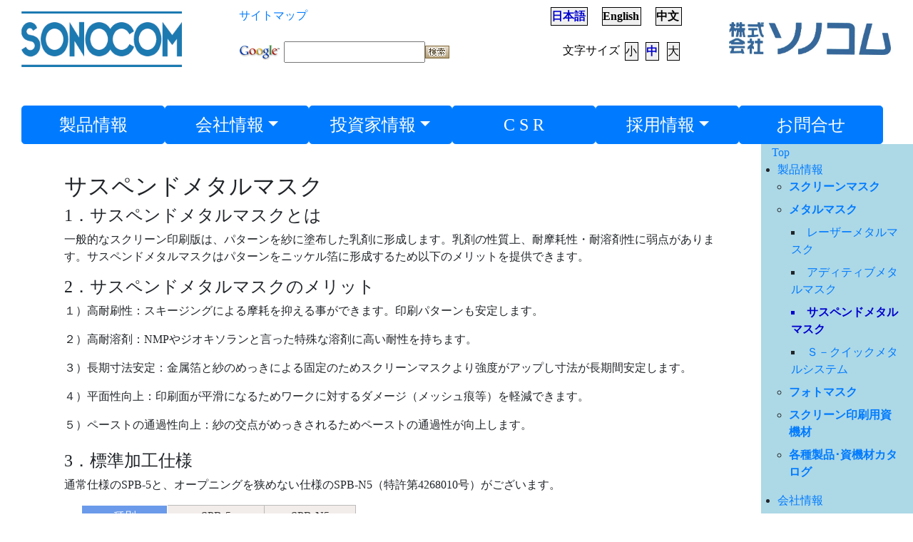

--- FILE ---
content_type: text/html
request_url: https://www.sonocom.co.jp/ja/products/metal/suspend.html
body_size: 5087
content:
<!doctype html>
<html lang="ja">
<head>
	<meta charset="utf-8">
	<meta http-equiv="X-UA-Compatible" content="IE=edge">
	<meta name="viewport" content="width=device-width, initial-scale=1, shrink-to-fit=no">
	<link href="../../../css/bootstrap.min.css" rel="stylesheet">
	<link href="../../../css/custom.css" rel="stylesheet">
	<script src="../../../js/jquery.min.js"></script>
	<script src="../../../js/jquery.cookie.js"></script>
	<script src="../../../js/fontsizeChange.js"></script>
	<script src="../../../js/bootstrap.bundle.min.js"></script>
	<!--[if lt IE 9]>
		<script src="../../../js/html5shiv.min.js"></script>
		<script src="../../../js/respond.min.js"></script>
	<![endif]-->
	<title>サスペンドメタルマスク｜株式会社ソノコム</title>
<script>
$.ajaxSetup({
 cache: false
});
$(window).on('load', function () {
 $("#footer").load("../../footer3.html");
 $("#side").load('./side.html');
 $("#header").load("../../header3.html");
});
</script>
</head>
<body>
<!--	<h1>トップページ｜株式会社ソノコム</h1>-->
<!-- header-innerの読み込み -->
<div id="header"></div>
<!-- /header-innerの読み込み -->

<div class="container-fluid">
  <div class="row">
    <div class="col-md-10 maincontent">
<div class="standard">
<h1>サスペンドメタルマスク</h1>

<h2>1．サスペンドメタルマスクとは</h2>
<p>一般的なスクリーン印刷版は、パターンを紗に塗布した乳剤に形成します。乳剤の性質上、耐摩耗性・耐溶剤性に弱点があります。サスペンドメタルマスクはパターンをニッケル箔に形成するため以下のメリットを提供できます。</p>
<h2>2．サスペンドメタルマスクのメリット</h2>
<p>１）高耐刷性：スキージングによる摩耗を抑える事ができます。印刷パターンも安定します。</p>
<p>２）高耐溶剤：NMPやジオキソランと言った特殊な溶剤に高い耐性を持ちます。</p>
<p>３）長期寸法安定：金属箔と紗のめっきによる固定のためスクリーンマスクより強度がアップし寸法が長期間安定します。</p>
<p>４）平面性向上：印刷面が平滑になるためワークに対するダメージ（メッシュ痕等）を軽減できます。</p>
<p style="margin-bottom: 0;">５）ペーストの通過性向上：紗の交点がめっきされるためペーストの通過性が向上します。</p>
<p style="margin-bottom: 0;">&nbsp;</p>
<h2>3．標準加工仕様</h2>
<p>通常仕様のSPB-5と、オープニングを狭めない仕様のSPB-N5（特許第4268010号）がございます。</p>
<table class="alignCenter">
<tr>
<th>種別</th>
<td>SPB-5</td>
<td>SPB-N5</td>
</tr>
<tr>
<th>枠サイズ</th>
<td>320角～1000角mm</td>
<td>320角～550角mm</td>
</tr>
<tr>
<th>メタルサイズ</th>
<td>～560×750mm</td>
<td>～330角mm</td>
</tr>
<tr>
<th>メタル板厚</th>
<td>5μm以上</td>
<td>2～100μm</td>
</tr>
<tr>
<th>貼付けめっき厚</th>
<td>3μm以上</td>
<td>1～2μm</td>
</tr>
</table>
<h2 style="margin-top: 0; margin-bottom: 0;">4．パワーサスペンドメタルマスク<span class="fontred">【新開発】特許第6382574号</span></h2>
<p class="fontred" style="margin-top: 0;">　ネガパターン対応できます！</p>
  <p>１）紗とメタルの境界が、点ではなく線（面）で接合しているため、密着強度は圧倒的に高くなります。（調整可能）</p>
  <p style="margin-bottom: 0;">２）ネガパターンであっても非常に高い密着強度を確保しています。</p>
  <p style="margin-top: 0;">　※印刷後の版の洗浄においてもパターンが剥がれません</p>
  <p>３）スキージ面において、紗とメタルの隙間がめっきで埋まっている状態のため、ペースト詰まりが起きづらくなります。</p>
  <p>４）スキージ面において、紗の交点部の形状がなだらかとなるため、スキージの磨耗が低減されます。</p>

<div class="fbox">
  <div class="fitem">
    <h4>標準サスペンドメタル</h4>
    <img src="../../../images/products/screen/pic_suspend03.jpg" width="200" height="141" hspace="0" vspace="0" align="default" />
    <img src="../../../images/products/screen/pic_suspend05.jpg" width="200" height="141" hspace="0" vspace="0" align="default" />
  </div>
  <div class="fitem">
    <h4>パワーサスペンドメタル</h4>
    <img src="../../../images/products/screen/pic_suspend04.jpg" width="200" height="141" hspace="0" vspace="0" align="default" />
    <img src="../../../images/products/screen/pic_suspend06.jpg" width="200" height="141" hspace="0" vspace="0" align="default" />
  </div>
</div>
</div>

    </div>
    <div class="col-md-2 nav-side-bgcolor">
<!-- side-innerの読み込み -->
<div id="side" class="side-nav"></div>
<!-- /side-innerの読み込み -->
    </div>
  </div>
</div>
<!-- footer-innerの読み込み -->
<div id="footer"></div>
<!-- /footer-innerの読み込み -->
</body>
</html>


--- FILE ---
content_type: text/html
request_url: https://www.sonocom.co.jp/ja/footer3.html?_=1769643874078
body_size: 1043
content:
<!doctype html>
<html lang="ja">
<head>
	<meta charset="utf-8">
	<meta http-equiv="X-UA-Compatible" content="IE=edge">
	<meta name="viewport" content="width=device-width, initial-scale=1, shrink-to-fit=no">
	<link href="../../../css/bootstrap.min.css" rel="stylesheet">
	<link href="../../../css/custom.css" rel="stylesheet">
	<script src="../../../js/jquery.min.js"></script>
	<script src="../../../js/bootstrap.bundle.min.js"></script>
	<!--[if lt IE 9]>
		<script src="../js/html5shiv.min.js"></script>
		<script src="../js/respond.min.js"></script>
	<![endif]-->
	<title>SONOCOM Page Footer</title>
</head>
<body>

<!-- footer-inner -->
<div id="footer-inner">
<footer style="background-color:lightgray;">
<p class="text-white text-center">
<a href="../../privacy/index.html">個人情報保護方針</a>&emsp;
<a href="../../utility/index.html">当サイトのご利用について</a>
<address class="text-center">Copyright&copy;SONOCOM Co.,Ltd.All right reserved.</address>
</p>
</footer>
</div>
<!-- /footer-inner -->

</body>
</html>


--- FILE ---
content_type: text/html
request_url: https://www.sonocom.co.jp/ja/products/metal/side.html?_=1769643874079
body_size: 3654
content:
<!doctype html>
<html lang="ja">
<head>
	<meta charset="utf-8">
	<meta http-equiv="X-UA-Compatible" content="IE=edge">
	<meta name="viewport" content="width=device-width, initial-scale=1, shrink-to-fit=no">
	<link href="../../../css/bootstrap.min.css" rel="stylesheet">
	<link href="../../../css/custom.css" rel="stylesheet">
	<title>SONOCOM Page Side</title>
	<script type="text/javascript">
	var url = location.pathname;
	if (url.indexOf('index.html')!=-1) {
		$("#nav-side2").before('<li class="active">メタルマスク</li>');
	} else {
		$("#nav-side2").before('<li><a href="./index.html">メタルマスク</a></li>');
	}
	if (url.indexOf('smt.html')!=-1) {
		$("#nav-side2").append('<li class="active">レーザーメタルマスク</li>');
	} else {
		$("#nav-side2").append('<li><a href="./smt.html">レーザーメタルマスク</a></li>');
	}
	if (url.indexOf('bump.html')!=-1) {
		$("#nav-side2").append('<li class="active">アディティブメタルマスク</li>');
	} else {
		$("#nav-side2").append('<li><a href="./bump.html">アディティブメタルマスク</a></li>');
	}
	if (url.indexOf('suspend.html')!=-1) {
		$("#nav-side2").append('<li class="active">サスペンドメタルマスク</li>');
	} else {
		$("#nav-side2").append('<li><a href="./suspend.html">サスペンドメタルマスク</a></li>');
	}
//	if (url.indexOf('metal_data.html')!=-1) {
//		$("#nav-side2").append('<li class="active">メタルマスクオプション加工</li>');
//	} else {
//		$("#nav-side2").append('<li><a href="./metal_data.html">メタルマスクオプション加工</a></li>');
//	}
//	if (url.indexOf('metal_manufacture.html')!=-1) {
//		$("#nav-side2").append('<li class="active">金属微細加工</li>');
//	} else {
//		$("#nav-side2").append('<li><a href="./metal_manufacture.html">金属微細加工</a></li>');
//	}
	if (url.indexOf('squickmetalsystem.html')!=-1) {
		$("#nav-side2").append('<li class="active">Ｓ－クイックメタルシステム</li>');
	} else {
		$("#nav-side2").append('<li><a href="./squickmetalsystem.html">Ｓ－クイックメタルシステム</a></li>');
	}
//		$("#nav-side2").append('<li><a href="../catalog/sba-008pac.pdf" class="linkPdf">PAC</a></li>');
//		$("#nav-side2").append('<li class="breadcrumb-item">スクリーンマスク</li>');
	</script>
</head>
<body>
<!-- side-inner --> 
      <nav aria-label="products">
        <a href="../../index.html">Top</a>
        <ul class="nav-side">
        <li><a href="../index.html">製品情報</a>
          <ul class="nav-side nav-side1" id="nav-side1">
          <li><a href="../screen/index.html">スクリーンマスク</a></li>
          <!--<li><a href="../metal/index.html">メタルマスク</a></li>-->
            <ul class="nav-side nav-side2" id="nav-side2">
            </ul>
          <li><a href="../photo/index.html">フォトマスク</a></li>
          <li><a href="../machine/index.html">スクリーン印刷用資機材</a></li>
<!--          <li><a href="../material/index.html">印刷材料</a></li>-->
<!--          <li><a href="../experiment/index.html">印刷実験</a></li>-->
          <li><a href="../catalog/catalog.html">各種製品･資機材カタログ</a></li>
          </ul>
        </li>
          <li><a href="../../company/index.html">会社情報</a></li>
          <li><a href="../../ir/index.html">投資家情報</a></li>
          <li><a href="../../csr/index.html">CSR</a></li>
          <li><a href="../../recruit/index.html">採用情報</a></li>
          <li><a href="../../contact/index.html">お問合せ</a></li>
        </ul>
      </nav>
<!-- /side-inner --> 
</body>
</html>


--- FILE ---
content_type: text/html
request_url: https://www.sonocom.co.jp/ja/header3.html?_=1769643874080
body_size: 10871
content:
<!doctype html>
<html lang="ja">
<head>
	<meta charset="utf-8">
	<meta http-equiv="X-UA-Compatible" content="IE=edge">
	<meta name="viewport" content="width=device-width, initial-scale=1, shrink-to-fit=no">
	<link href="../../../css/bootstrap.min.css" rel="stylesheet">
	<link href="../../../css/custom.css" rel="stylesheet">
	<script src="../../../js/jquery.min.js"></script>
<!--	<script>window.jQuery || document.write('<script src="../js/jquery.min.js"><\/script>');</script>-->
	<script src="../../../js/jquery.cookie.js"></script>
	<script src="../../../js/fontsizeChange.js"></script>
	<script src="../../../js/bootstrap.bundle.min.js"></script>
	<!--[if lt IE 9]>
		<script src="../js/html5shiv.min.js"></script>
		<script src="../js/respond.min.js"></script>
	<![endif]-->
	<title>SONOCOM Page Header</title>
<script>
	var fullurl = location.href;
//リンク生成
	var rb1 = '<a href="./products/index.html#pagetop" class="btn btn-primary btn-lg w-16" role="button" id="productsbtn">製品情報</a>';
	rb1 += '<a href="./company/index.html#pagetop" class="btn btn-primary btn-lg w-16" role="button" id="companybtn">会社情報</a>';
	rb1 += '<a href="./ir/index.html#pagetop" class="btn btn-primary btn-lg w-16" role="button" id="irbtn">投資家情報</a>';
	rb1 += '<a href="./csr/index.html#pagetop" class="btn btn-primary btn-lg w-16" role="button" id="csrbtn">C S R</a>';
	rb1 += '<a href="./recruit/index.html#pagetop" class="btn btn-primary btn-lg w-16" role="button" id="recruitbtn">採用情報</a>';
	rb1 += '<a href="./contact/index.html#pagetop" class="btn btn-primary btn-lg w-16" role="button" id="contactbtn">お問合せ</a>';
	var rb2 = '<a href="./products/index.html" class="btn btn-primary btn-lg w-16" role="button" id="productsbtn">製品情報</a>';
	rb2 += '<div class="dropdown inlineblock w-16"><div class="dropdown-wrapper"><button type="button" id="companybtn" class="btn btn-primary btn-lg dropdown-toggle dropdown-toggle-split w-100" data-toggle="dropdown" aria-haspopup="true" aria-expanded="false">会社情報&nbsp;</button><div class="dropdown-menu dropdown-menu-left dropdown-menu-color" aria-labelledby="companybtn"><a class="dropdown-item" href="./company/index.html">ご挨拶</a><a class="dropdown-item" href="./company/company.html">会社概要</a><a class="dropdown-item" href="./company/idea.html">企業理念</a><a class="dropdown-item" href="./company/history.html">会社沿革</a><a class="dropdown-item" href="./company/office.html">事業所紹介</a></div></div></div>';
	rb2 += '<div class="dropdown inlineblock w-16"><div class="dropdown-wrapper"><button type="button" id="irbtn" class="btn btn-primary btn-lg dropdown-toggle dropdown-toggle-split w-100" data-toggle="dropdown" aria-haspopup="true" aria-expanded="false">投資家情報&nbsp;</button><div class="dropdown-menu dropdown-menu-left dropdown-menu-color" aria-labelledby="irbtn"><a class="dropdown-item" href="./ir/index.html">プレスリリース</a><a class="dropdown-item" href="./ir/high_light.html">財務ハイライト</a><a class="dropdown-item" href="./ir/finance.html">IRライブラリー</a><a class="dropdown-item" href="./ir/info.html">株式情報</a><a class="dropdown-item" href="http://stocks.finance.yahoo.co.jp/stocks/detail/?code=7902.T" target="_blank">株価情報(Yahoo株価情報)</a><a class="dropdown-item" href="./ir/kabunushisoukai.html">株主総会</a><a class="dropdown-item" href="./ir/kabunushiyuutai.html">株主優待</a><a class="dropdown-item" href="./ir/announce.html">電子公告</a></div></div></div>';
	rb2 += '<a href="./csr/index.html" class="btn btn-primary btn-lg w-16" role="button" id="csrbtn">C S R</a>';
	rb2 += '<div class="dropdown inlineblock w-16"><div class="dropdown-wrapper"><button type="button" id="recruitbtn" class="btn btn-primary btn-lg dropdown-toggle dropdown-toggle-split w-100" data-toggle="dropdown" aria-haspopup="true" aria-expanded="false">採用情報&nbsp;</button><div class="dropdown-menu dropdown-menu-left dropdown-menu-color" aria-labelledby="recruitbtn"><a class="dropdown-item" href="./recruit/index.html">募集要項</a><a class="dropdown-item" href="./recruit/new_graduate.html">新卒者採用</a><a class="dropdown-item" href="./recruit/career.html">経験者採用</a></div></div></div>';
	rb2 += '<a href="./contact/index.html" class="btn btn-primary btn-lg w-16" role="button" id="contactbtn">お問合せ</a>';
//↑共通
	rb1 = rb1.replace(/\"\.\//g,'"../../');
	rb2 = rb2.replace(/\"\.\//g,'"../../');
	if ( fullurl.indexOf('/ja/') != -1) {
		const div = document.getElementById('ja');
		div.classList.add('active');
		$("#ja").append(' 日本語 ');
		$("#en").append('<a href="' + fullurl.replace('/ja/','/en/') + '"> English </a>');
		$("#cn").append('<a href="' + fullurl.replace('/ja/','/cn/') + '"> 中文 </a>');
		$("#LinkButton").append('<div class="d-block d-md-none">' + rb1 + '</div>' + '<div class="d-none d-md-block">' + rb2 + '</div>');
	}
	var rb = rb2;
	rb = rb.replace(/\<a.*?\/ir\/.*?\/a\>/g,'');
	rb = rb.replace(/\<a.*?\/csr\/.*?\/a\>/g,'');
	rb = rb.replace(/\<a.*?\/recruit\/.*?\/a\>/g,'');
	rb = rb.replace(/w-16/g,'w-33');
	if ( fullurl.indexOf('/cn/') != -1) {
		const div = document.getElementById('cn');
		div.classList.add('active');
		$("#cn").append(' 中文 ');
		$("#ja").append('<a href="' + fullurl.replace('/cn/','/ja/') + '"> 日本語 </a>');
		$("#en").append('<a href="' + fullurl.replace('/cn/','/en/') + '"> English </a>');
		$("#LinkButton").append(rb);
	}
	if ( fullurl.indexOf('/en/') != -1) {
		const div = document.getElementById('en');
		div.classList.add('active');
		$("#en").append(' English ');
		$("#ja").append('<a href="' + fullurl.replace('/en/','/ja/') + '"> 日本語 </a>');
		$("#cn").append('<a href="' + fullurl.replace('/en/','/cn/') + '"> 中文 </a>');
		$("#LinkButton").append(rb);
	}

	if (fullurl.indexOf('/products/')!=-1) {
		var btnelement = document.getElementById('productsbtn');
		btnelement.classList.add("active");
	}
	if (fullurl.indexOf('/company/')!=-1) {
		var btnelement = document.getElementById('companybtn');
		btnelement.classList.add("active");
	}
	if (fullurl.indexOf('/ir/')!=-1) {
		var btnelement = document.getElementById('irbtn');
		btnelement.classList.add("active");
	}
	if (fullurl.indexOf('/csr/')!=-1) {
		var btnelement = document.getElementById('csrbtn');
		btnelement.classList.add("active");
	}
	if (fullurl.indexOf('/recruit/')!=-1) {
		var btnelement = document.getElementById('recruitbtn');
		btnelement.classList.add("active");
	}
	if (fullurl.indexOf('/contact/')!=-1) {
		var btnelement = document.getElementById('contactbtn');
		btnelement.classList.add("active");
	}
	$('.dropdown').hover(
		function(e) {
			if(!$('.navbar-toggle').is(':visible')) {
				if(!$(this).hasClass('keepopen')) {
					$(this).addClass('keepopen');
					$('.dropdown-toggle', this).trigger('click');
				}
			}
 		},
		function(e) {
			if(!$('.navbar-toggle').is(':visible')) {
				if($(this).hasClass('keepopen')) {
					$(this).removeClass('keepopen');
					$('.dropdown-toggle', this).trigger('click');
				}
			}
		}
	);
	$('.dropdown').on('show.bs.dropdown', function (e) {
		$(this).addClass('keepopen');
	});
	$('.dropdown').on('hide.bs.dropdown', function (e) {
	    if($(e.target).hasClass("keepopen") || $(e.target).parents(".keepopen").length){
	        return false; // returning false should stop the dropdown from hiding.
	    }else{
	        return true;
	    }
	});
	$(window).on('load', function(){
		fontsizeChange();
	});
</script>
</head>
<body>

<!-- header-inner --> 
<div id="header-inner">
<header style="background-color:white">
<div class="container-fluid">
  <div class="row">
    <div class="col-lg-3 col-md-6">
	  <a href="../../index.html">
<!--      <img src="../images/common/sonocomlogo.gif" align="left" alt="ソノコムロゴ" width="174" height="58"  hspace="20" vspace="20">-->
<!--      <img src="../../../images/common/sonocomlogo.png" align="left" alt="ソノコムロゴ" width="315" height="119"  hspace="10" vspace="10">-->
        <img src="../../../images/common/sonocomlogo.png" align="left" alt="ソノコムロゴ" width="236" height="90"  hspace="10" vspace="10">
	<!--p class="text-white small" id="description">株式会社ソノコムは、電子業界用スクリーンマスクの専業メーカーです。</p-->
	  </a>
	</div>
<!--    <div class="col-lg-4 col-md-6" style="text-align:right;background-color:white;margin: 10px 0px;" id="search">-->
    <div class="col-lg-4 col-md-6" style="margin: 10px 0px;" id="search">
        <a  href="../../sitemap/index.html">サイトマップ</a><br><br>
      <form id="form1" method="get" action="http://www.google.co.jp/search" target="_blank" class="form-inline">
        <img src="../../../images/common/logo_google.gif" alt="Google" width="63" height="21" class="google" />
        <input type="hidden" name="ie" value="UTF-8" />
        <input type="hidden" name="oe" value="UTF-8" />
        <input type="hidden" name="hl" value="ja" />
        <input type="hidden" name="sitesearch" value="www.sonocom.co.jp/" />
        <input name="q" type="text" class="textArea" value="" />
        <input name="btnG" type="image" class="searchBtn" value="検索" src="../../../images/common/btn_search.gif" alt="検索" align="top" />
      </form>
    </div>
    <div class="col-lg-5 col-md-6" style="text-align:right;background-color:white" id="fontChange">
    <!-- Sold only in Japan Start -->
      <a href="../../index.html">
      <img class="float-sm-right float-none" src="../../../images/common/klogo.png" align="left" alt="株式会社ソノコムロゴ" width="238" height="56"  hspace="10" vspace="25">
      </a>
    <!-- Sold only in Japan End -->
      <nav aria-label="language">
        <ul class="nav">
<!--        <li class="active">-->
	    <li id="ja">
        <!--<img src="../img/flags/jp.gif">--><!-- 日本語 -->
        </li>
	    <li id="en">
<!--	    <a href="../en/index.html">-->
	    <!--<img src="../img/flags/gb.gif">--><!-- English -->
<!--	    </a>-->
	    </li>
	    <li id="cn">
<!--		<a href="../cn/index.html">-->
	        <!--<img src="../img/flags/cn.gif">--><!-- 中文 -->
<!--	    </a>-->
	    </li>
        </ul>
      </nav>
	<table>
	<th style="vertical-align: top">
	<span class="text__link">文字</span><span class="text__link">サイズ </span>
	</th>
	<td>
<ul id="fontSize" class="list-inline" style="letter-spacing: -.1em;">
	<li class="changeBtn list-inline-item">小</li>
	<li class="changeBtn list-inline-item">中</li>
	<li class="changeBtn list-inline-item">大</li>
</ul>
	</td>
	</table>
    </div>
  </div>
<div id="LinkButton" class="container-fluid">
		<div class="btn-group" role="group" aria-label="LinkButtonTop">
		</div>
</div>
</div>
</header>
<!-- /header-inner --> 
</div>

</body>
</html>


--- FILE ---
content_type: text/css
request_url: https://www.sonocom.co.jp/css/custom.css
body_size: 22624
content:
body {
  font-family:"ヒラギノ丸ゴ Pro W4","ヒラギノ丸ゴ Pro","Hiragino Maru Gothic Pro","ヒラギノ角ゴ Pro W3","Hiragino Kaku Gothic Pro","HG丸ｺﾞｼｯｸM-PRO","HGMaruGothicMPRO";
// font-family:Verdana,Arial,Helvetica,sans-serif;
// font-family:monospace;
// font-family:cursive;
// font-family:fantasy;
// font-family:sans-serif;
// font-family:serif;
  text-transform:none;
}
.fontcurslve {
  font-family:"HG行書体","HGP行書体",curslve;
}
.fontsansserif {
  font-family:sans-serif;
}
.smartimg {
max-width: 100%;
height: auto;
}
//body {
//  margin: 0;
//  padding: 0;
//}

.font-large {
  font-size: 2rem;
}
.topc-rounded-lg {
  border-radius: 1.5rem !important;
}

.breadcrumb {
  background:transparent;
  height: 1.6rem;
  margin: 0;
  padding: 0;
  padding-left: 1rem;
}
.beadcrumb > li + li:before {
  content: ">";
}

.changeBtn {
//    padding: 0.5em 1em;
    padding: 0em 0.15em 0em 0em;
//    margin: 2em 0;
//    font-weight: bold;
    border: solid 1px #000000;
    background-color: #F0F0F0;
//    display:table-cell
}
//.nav {
//    display:table-cell
//}
.nav li{
    padding: 0em 0.15em 0em 0em;
    font-weight: bold;
    border: solid 1px #000000;
    background-color: #F0F0F0;
//    display:table-cell
display: inline;
margin: 10px 10px;
}
//.nav li {
//display: inline;
//margin: 10px 10px;
//}
.nav a{
color:black;
}
.activesize {
font-weight :bold;
//text-decoration:underline;
//color:Lightblue;
//color:royalblue;
color:mediumblue;
//color:teal;
}

.recruit-info dt{
  float: left;
  clear: left;
  margin-right: 0.5em;
}
.recruit-info dd{
  margin-left: 150px;
}

.ir-info dt{
  float: left;
  clear: left;
  margin-right: 0.5em;
}
.ir-info dd{
  margin-left: 200px;
}

.date_b a{
  color: black;
}
.date dt{
  float: left;
//  clear: left;
}
.date dd{
//  margin-left: 150px;
//  margin-left: 135px;
  margin-left: 8em;
//  float: left;
}

.date dd{
  clear: left;
//  margin-left: 150px;
//  margin-left: 135px;
//  margin-left: 8em;
  margin-left: 0px;
//  float: left;
}
.ir-info dt{
  clear: left;
  font-weight:bold;
}
.ir-info dt br{
    display: none;
}
.ir-info dt:after{
  content: "：";
}
.ir-info dd{
  clear: left;
  margin-left: 0px;
}

@media screen and (max-width: 768px) {
.sptablelist thead {
  display:none;
}
.sptablelist tbody tr{
  display:block;
  margin-bottom:1em;
}
.sptablelist tbody th,.sptablelist  tbody td{
  display:list-item;
  list-style: none;
//  border:none;
}
.sptablelist tbody th {
//  color:#f36;
//  text-align:left;
//  background:#fff;
//  display:none;
//  display:block;
}
//.sptablelist tbody td {
//  margin-left:1em;
//}
}//<!--@media screen END-->
}

.dltable dt{
  float: left;
  clear: left;
  margin-right: 1em;
  display:flex;
}
.dltable dd{
//  margin-left: 250px;
//  margin-left: max( min( 250px , calc(80% - 250px)) , 0);
  margin-left: max( min( 250px , calc(80% - 250px)) , 1em);
}
.dltable_s dt{
  float: left;
}
.dltable_s dd{
//  margin-left: 200px;
//  margin-left: calc(-50vw + 50%);
//  margin-left: max( min( 200px , calc(80% - 200px)) , 0);
  margin-left: max( min( 200px , calc(80% - 200px)) , 1em);
}
.vmarginleft {
    margin-left: max( min( 200px , calc(80% - 200px)) , 1em);
}

.indent {
  margin-left: 150px;
  float: left;
}
.indent50 {
  margin-left: 50px;
  float: left;
}
.indent20 {
  margin-left: 20px;
  float: left;
}

.text__icon {
  display:inline-block;
  vertical-align: middle;
  white-space: nowrap;
}
.text__link {
  display: inline;
  padding:0;
  vertical-align: top;
  white-space: nowrap;
}

.nav-side-bgcolor {
  background-color: lightblue;
}
.nav-side {
//  background-color: lightgreen;
//  background-color: lightblue;
//  list-style: none;
  list-style: disc;
  padding-left: 0.5em;
  display: table;
}
.nav-side li:before {
  display: table-cell;
  padding-right: 0.4em;
}
.nav-side li{
  text-align: left;
//  list-style: none;
  list-style: disc;
}
.nav-side li:after {
  content: "";
  display: block;
  margin-bottom: 0.5em;
  padding-bottom: 0;
}
.nav-side1 {
//  background-color: palegreen;
  background-color: paleblue;
//  list-style: circle;
  padding-left: 1em;
  font-weight:bold;
}
.nav-side1 li{
  text-align: left;
//  list-style: none;
  list-style: circle;
}
.nav-side2 {
//  background-color: lightgreen;
  background-color: lightblue;
//  list-style: square inside;
  padding-left: 0.2em;
  font-weight:normal;
}
.nav-side2 li{
  text-align: left;
//  list-style: none;
  list-style: square inside;
}
.nav-side2 .active a{
font-weight :bold;
color:mediumblue;
}
.nav-side3 {
//  background-color: lightgreen;
  background-color: lightblue;
//  list-style: circle;
  padding-left: 2em;
  font-weight:normal;
}
.nav-side3 li{
  text-align: left;
//  list-style: none;
  list-style: square;
}
.dropdown {
 width: 100%;
 height: 100%;
 padding: 0px;
 margin: 0px;
}
.dropdown-wrapper {
  width: 100%;
//  min-width: 20em;
}

.dropdown-wrapper > * {
  width: inherit;
  min-width: inherit;
}
.dropdown-menu {
//    transform: translate3d(0, 0, 0px) !important;
 padding: 0px;
 margin: 0px;
}
//.dropdown:hover > doropdown-menu {
//  display: block;
//}
.dropdown-menu-color {
//  color: white !important;
//  background-color: #2C7CFF;
//  background-color: #4689FF;
    background-color: rgba(70,137,255,0.9);
}
.dropdown-menu-color > a {
  color: white !important;
  white-space: normal;
//  text-shadow :
//  1px  0px 1px rgba(70,137,255,1),
//  0px  1px 1px rgba(70,137,255,1),
//  -1px  0px 1px rgba(70,137,255,1),
//  0px -1px 1px rgba(70,137,255,1);
}
.dropdown-menu-color > li > a {
  color: white !important;
//  text-shadow :
//  1px  0px 1px rgba(70,137,255,1),
//  0px  1px 1px rgba(70,137,255,1),
//  -1px  0px 1px rgba(70,137,255,1),
//  0px -1px 1px rgba(70,137,255,1);
}
//.dropdown-item {
//  color: white !important;
//}
.dropdown-menu-color a:hover {
//  color: #000!important;
  background-color: #005FFF;
  color: white !important;
}
.fontred{
  color: red;
}
.fontblue{
  color: blue;
}
.fontorange{
  color: orange;
}
.fontwhite{
  color: white;
}
.fontblack{
  color: black;
}
.fbox{
  display:flex;
//  justify-content:space-between;
  justify-content:space-around;
}
.fbox2{
  display:flex;
  flex-wrap:wrap;
  justify-content:space-around;
}
.fboxl{
  display:flex;
  justify-content:flex-start;
}

.fitem2{
  flex-basis:50%;
  margin: 1em 0;
}
.fitem2 img{
  float:left;
  margin: 0px 1em;
}
.fitem2 p{
  margin-bottom: 0;
  overflow: hidden;
}
.fitem2c{
  flex-basis:50%;
  justify-content: center;
  align-items: center;
}
.fitem2c img{
  float:none;
  margin: 10px 10px;
}
.fitem1{
  flex-basis:100%;
}
.fitem1 img{
  float:left;
//  margin: 0px 1em;
/* 上 | 左右 | 下 */
  margin: 0em 2em 1em;
}
.fitem1 p{
  margin-bottom: 0;
  overflow: hidden;
}
.fitem1 div{
  margin-bottom: 0;
  overflow: hidden;
}

.word-break-break-word {
  word-break: break-word;
}

.alignLeft{text-align: left;}
.alignCenter{text-align: center;}
.alignRight{text-align: right;}

.floatLeft{float: left;}
.floatRight{float: right;}

.clearLeft{clear: left;}
.clearRight{clear: right;}
.clearBoth{clear: both;}

.liststylenone{list-style: none;}
.displaytablecell{display: table-cell;}
.displayspacing{letter-spacing:0.2em;}

/* 上 | 右 | 下 | 左 */
.imagemargin{
	margin: 0 30px 30px 0;
}
.imagemarginl{
	margin: 0 0 30px 30px;
}
.imagemarginall{
	margin: 30px 30px 30px 30px;
}

.imagemarginw{
	margin: 0px 20px;
}
.imagemargin2{
	margin: 0 90px 30px 30px;
}
.topimagesize{
  width: 250px;
  height: 250px;
//  height: auto;
}
.topimagesizea{
  width: 250px;
  height: auto;
}

.nowrap{
	white-space: nowrap;
}

.overflowhidden{
        overflow: hidden;
}
/* 標準テーブル */
table{
	margin: 10px 0 20px 24px;
	border: 1px solid #ccc;
	border-collapse: collapse;
/*width: 100%;
table-layout: fixed;
word-break: break-all;
word-wrap: break-all;*/
}

td,th{
	padding: 0.2em;
}

th{
	border: 1px solid #fff;
	color: #fff;
	background-color: #6A9AE9;
/*	background-image: url(../images/img_tablebg.gif);*/
	background-repeat: no-repeat;
	background-position: right bottom;
	font-weight:normal;
}

td{
	border: 1px solid #bbb;
	color: #333;
	background-color: #F2ECEA;
}


.content img{
	margin: 10px 0 20px 24px;
}

/* フォントサイズテーブル (id指定) */
#fontChange table{
	border: 0px solid #fff;
	color: #000;
	background-color: #FFFFFF;
}
#fontChange th{
	border: 0px solid #fff;
	color: #000;
	background-color: #FFFFFF;
}
#fontChange td{
	border: 0px solid #fff;
	color: #000;
	background-color: #FFFFFF;
}

/* リンクを目立たす */
a:active {
text-decoration:undeline;
color:#0033cc;
}
a:hover {
text-decoration:undeline;
color:#0033cc;
font-weight :bold;
}

/* 現在地を目立たす */
.active {
font-weight :bold;
//text-decoration:underline;
//color:Lightblue;
//color:royalblue;
color:mediumblue;
}

.pageTop{
	clear:both;
        border-top:solid 1px blue;
}

.pageTop a{
	display:block;
	text-align: right;
//	width:99px;
//	height:21px;
//	margin: 20px 0 0 440px;
	padding: 0;
//	background:url(../images/btn_pagetop.gif) no-repeat 0 0;
	overflow:hidden;
}
.top-header {
  position: sticky;
  top: 0px;
  z-index: 100;
}
.side-nav {
  position: sticky;
  top: 0px;
}
#header {
//  position: fixed;
//  z-index: 100;
}
#header-inner {
//  position: fixed;
  z-index: 100;
}
.star::before {
    content: "・";
    color: blue;
    display: inline-block;
    white-space: nowrap;
}
/*
body{
  padding-top: 15rem;
}
*/
/* リンクにアイコン */
/*
.blankLink,.pdfLink,.excelLink{
	padding: 4px 0 4px 19px;
	background-repeat: no-repeat;
	background-position: 0 0.3em;
}
*/

.linkWindow,
.linkPdf,
.linkExcel{
//	background:#FFF no-repeat left top;
	padding: 4px 0 4px 19px;
	background-repeat: no-repeat;
	background-position: 0 0.3em;
}

.linkWindow{background-image: url(../images/common/icon_window.gif);}
.linkPdf{	background-image: url(../images/common/icon_pdf.gif);}
.linkPdfr{	background-image: url(../images/common/icon_pdf.gif);}
.linkExcel{	background-image: url(../images/common/icon_excel.gif);}

.linkPdfr,
.linkExcelr{
//	padding: 0 0 5px 21px;
//	background:#FFF no-repeat left top;
	padding: 4px  19px 4px 0;
	background-repeat: no-repeat;
	background-position: right 0.3em;
}

/* 再定義 */
.btn {
  font-size: 1.5rem;
}
/* 再定義 */
/*
.btn-lg, .btn-group-lg > .btn {
  font-size: 1.25rem;
}
*/

.topcontents{
//  margin:0 auto;
  margin:10px auto;
// overflow: visible;
  overflow: hidden;
}
.topcontents_img_wrap_box{
//  border: 1px solid #ddd;
  width: 200px;
//  height: 160px;
//  height: 220px;
//  height: 200px;
  height: auto;
  margin: 10px;
  overflow: hidden;
  cursor: pointer;
//  display: inline
}
.topcontents_img_wrap{
//  border: 1px solid #ddd;
  border: 0px solid #ddd;
  width: 200px;
//  height: 160px;
  height: auto;
  margin: 0px;
  overflow: hidden;
  cursor: pointer;
//  display: inline
}
.topcontents_img_wrap img{
//  border: 1px solid #ddd;
  border: 0px solid #ddd;
  margin: 0px;
//  margin: 10px;
  display: block;
  transition-duration: 0.5s;
  overflow: hidden;
  width: 200px;	/*画像の幅*/
  height: 160px;	/*画像の高さ*/
}
.topcontents_img_wrap img:hover{
  transform:scale(1.2,1.2);
  transition-duration: 0.5s;
  overflow: hidden;
  width: 200px;	/*画像の幅*/
  height: 160px;	/*画像の高さ*/
}
/*
.topcontents_img_wrap figcaption{
  font-size: 18px;
  color: #ffffff;
  position: absolute;
  z-index: 2;
//  top: 0;
  bottom: 0;
  display: flex;
//  display: block;
  width: 100%;
  height: 100%;
//  margin: 10;
//  align-items: center;
  justify-content: center;
//  justify-content: space-around;
//  vertical-align: bottom;
}
*/
.topcontents_img_wrap_w_box{
//  border: 1px solid #ddd;
  width: 250px;	/*無効？*/
//  height: 250px;
  height: auto;
//  margin: 8px;
  margin: 32px;
  overflow: hidden;
  cursor: pointer;
//  display: inline
}
.topcontents_img_wrap_w{
  border: 1px solid #ddd;
//  border: 0px solid #ddd;
  width: 250px;	/*無効？*/
  height: 200px;
  margin: 0px;
  overflow: hidden;
  cursor: pointer;
//  display: inline
}
.topcontents_img_wrap_w img{
  margin: 0px;
  display: block;
  transition-duration: 0.5s;
  overflow: hidden;
  width: 250px;	/*画像の幅*/
  height: 200px;	/*画像の高さ*/
}
.topcontents_img_wrap_w img:hover{
  transform:scale(1.2,1.2);
  transition-duration: 0.5s;
  overflow: hidden;
  width: 250px;	/*画像の幅*/
  height: 200px;	/*画像の高さ*/
}
.w-16 {
  width: 16.5% !important;
}
.w-20 {
  width: 20% !important;
}
.w-33 {
  width: 33% !important;
//  width: 32.5% !important;
//  margin: -1px;
  margin-right: -1px;
//  padding: 0px;
}
.w-100 {
  width: 100% !important;
}
.w-80 {
  width: 80% !important;
}
.bgw {
  background-color: white;
}
.bgw table,.bgw td,.bgw th {
border: none;
background-color: #ffffff;
color: #000000;
width : auto;
}

//figure {
////  width: 500px;
//  position: relative;
////  display: inline-block;
//}
//figure img{
////  width: 100%;
////  vertical-align: top;
//  vertical-align: bottom;
//}
figure.StVaScreen {
  float: left;
  padding-right: 20px;
}
.StVaScreen img{
  border: 1px #000000 solid;
}
/*
.topcontents_img_wrap_w figcaption{
  font-size: 22px;
  color: #ffffff;
  position: absolute;
  z-index: 2;
  top: 0;
//  bottom: 0;
  display: flex;
//  display: block;
  width: 100%;
  height: 100%;
//  margin: 10;
//  align-items: center;
  justify-content: center;
//  justify-content: space-around;
//  vertical-align: bottom;
}

*/
/*
.decorator {
  background-color: rgba(0, 0, 0, 0.7);
//  vertical-align: middle;
  vertical-align: bottom;
}
*/
/* slick */
.slick-slider .slick-track, .slick-slider .slick-list{
  background: #fff;
}
.slick-initialized .slick-slide:not(.slick-current){
  opacity: 0.6; /* 両サイドの画像を透過 */
  filter: grayscale(75%); /* グレイスケール */
//  -webkit-transition: 0.3s ease-in-out;
  transition: 0.3s ease-in-out;
  transform: scale( .75 );
//  transform: scale( 1 );
}
.slick-slide.slick-current{
  opacity: 1; /* センター画像を非透過 */
  filter: grayscale(0%);
//  -webkit-transition: 0.3s ease-in-out;
  transition: 0.5s ease-in-out;
  transform: scale( 1 ); /* 100%で表示 */
}
.slick-prev:before,
.slick-next:before {
color: blue;
}
.slick-prev{
    left: 80px;
    z-index: 1;/*画像の上に表示するために必要*/
  }
.slick-next{
    right: 80px;
    z-index: 1;
}
/* 再定義 */
.slick-prev:before,
.slick-next:before
{
    font-size: 30px;
}
.slick-box figure{
//  text-align:center;
//  vertical-align: bottom;
//  display:inline-block;
  margin: 0;
  padding: 0;
  overflow: hidden;
//  height: 30vw; //ポイント1
//  max-height: 300px; //ポイント2
//  min-height: 150px; //ポイント2
}

.slick-box figcaption-s{
  font-size: 20px;
  color: blue;
  position: absolute;
//  position: relative;
  z-index: 2;
  top: 0px;
//  top: 30vw - 30px;
//  top: 270px;	/*画像サイズ-20px-α*/
////  bottom: 280px;
////  bottom: 0;
  display: flex;
//  display: block;
  width: 100%;
  height: 100%;
  margin: 0;
  justify-content: center;
}

.slick-box figcaption{
  font-size: 18px;
  color: #ffffff;
  background-color: #000;
  position: absolute;
//  position: relative;
  z-index: 2;
////  top: 0;
//  top: 280px;
//  top: 30vw - 30px;
  top: 270px;	/*画像サイズ-20px-α*/
////  bottom: 280px;
////  bottom: 0;
  display: flex;
//  display: block;
  width: 100%;
  height: 100%;
  margin: 0;
//  align-items: center;
  justify-content: center;
//  justify-content: space-around;
//  vertical-align: bottom;
  opacity: 0.3;
}

.maincontent {
    width: 95%;
  background-color: white;
    padding: 30px;
//    padding-left: 30px;
//    padding-right: 30px;
//    padding-bottom: 20px;
}
.outline table {
  width: 90%;
  border: 1;
  table-layout: fixed;
}
.width30 th {
    width: 30%;
}
.width70 td {
    width: 70%;
}

th.Person{
	background-color: #99CCFF;
}
td.Person{
	background-color: #FFEEFF;
}

.announce {
//    width: 95%;
    margin-left: auto;
    padding: 10px;
  background-color: white;
}
.announce table,.announce td,.announce th {
border: none;
background-color: #ffffff;
color: #000000;
width : auto;
}
p.warnning {
font: bold large/150% ;
font-size: medium;
padding: 20px;
color: blue;
background-color: lightgrey;
}
.topics-outer {
  position: relative;
    width: 95%;
    margin: 0 auto;
    padding: 5px 10px 1px;
//  background-color: royalblue;
  background  : 
    linear-gradient(175deg, rgba(0,255,255,0) ,rgba(0,255,255,0.3) 50%  ,rgba(0,255,255,0) ),
    linear-gradient(175deg, rgba(255,255,255,0) ,rgba(255,255,255,1) 70%  ,rgba(255,255,255,0) ),
    linear-gradient(120deg, rgba(255,255,255,0) 80% ,rgba(255,255,255,1) 90%  ,rgba(255,255,255,0) ),
    linear-gradient(150deg, rgba(255,255,255,0) 50% ,rgba(255,255,255,1) 75%  ,rgba(255,255,255,0) ),
    linear-gradient(180deg, rgba(0,0,255,0.7) , rgba(0,0,255,1) );
}
.news-outer {
    border: 1px solid;
    position: relative;
    width: 80%;
//    margin: 0 auto;
    margin: 0em auto 2em;
    padding: 10px;
    padding-left: 20px;
//  background-color: lightskyblue;
  background  : 
    linear-gradient(178deg, rgba(255,255,255,0.2) ,rgba(255,255,255,0.5) 30%  ,rgba(255,255,255,0.2) ),
    linear-gradient(175deg, rgba(255,255,255,0.2) ,rgba(255,255,255,0.5) 60%  ,rgba(255,255,255,0.2) ),
    linear-gradient(170deg, rgba(255,255,255,0.2) ,rgba(255,255,255,0.5) 85%  ,rgba(255,255,255,0.2) ),
    radial-gradient(rgba(0,255,255,0.5) ,rgba(0,255,255,0) ),
    linear-gradient(180deg, rgba(0,0,204,1) , rgba(0,0,204,1) );
}
.etc-outer {
    border: 1px solid;
    position: relative;
    width: 80%;
//    margin: 0 auto;
    margin: 0em auto 2em;
    padding: 10px;
//  background-color: lightskyblue;
}
.ir-news-outer {
    margin: 0 0 0 auto;
//    margin: 2em 1em 0 auto;
    width: 90%;
//    margin-left: auto;
    padding: 10px;
//  background-color: lightskyblue;
}
.underline {
    text-decoration: underline;
}
.ir-news-outer li {
display: inline;
margin: 10px 10px;
}
.csr dt{
	padding-left:1em;
}
.csr dd{
	padding-left:1em;
}
.csr p{
	padding-left:2em;
//	text-indent:4em;
	padding-right:1em;
	margin-bottom: 0;
}
.csr h4{
	text-indent:1em;
	margin-top: 1em;
	font-weight: bold;
//	font-size: large;
}
.csr h3{
	text-indent:1em;
	margin-top: 1em;
	font-weight: bold;
//	font-size: large;
}
.csr h2{
//	text-indent:1em;
	margin-top: 1em;
//	font-size: large;
}
.standard {
    margin: 0 0 0 auto;
    width: 95%;
//    margin-left: auto;
    padding: 10px;
}.
.standard img{
	margin: 0 30px 30px 0;
}
.rb_shadow {
  text-shadow :
  2px 2px 1px royalblue,
  -2px  2px 1px royalblue,
  2px -2px 1px royalblue,
  -2px -2px 1px royalblue,
  2px  0px 1px royalblue,
  0px  2px 1px royalblue,
  -2px  0px 1px royalblue,
  0px -2px 1px royalblue;
}
.b_lshadow {
  text-shadow :
  1px  0px 1px blue,
  0px  1px 1px blue,
  -1px  0px 1px blue,
  0px -1px 1px blue;
}
.b_lshadow a:hover{
//  text-shadow : none;
  text-decoration:none!important;
}

.no_underline {
  text-decoration:none!important;
}
.screen-data {
    margin-bottom: 2em;
}
.mb2 {
//  background-color: royalblue;
  margin-bottom: 2em;
}
.pb2 {
//  background-color: royalblue;
  padding-bottom: 2em;
}
h1 { font-size: 2em; }
h2 { font-size: 1.5em; }
h3 { font-size: 1.17em; }
h4 { font-size: 1.12em; }
h5 { font-size: .83em; }
h6 { font-size: .75em; }
.w80p {
    width: 80%;
}
table.imgright {
 table-layout: fixed;
 width: 75%;
}
td.imgright {
 vertical-align: middle;
}
.warnning span {
   display: inline-block;
}
.inlineblock {
   display: inline-block;
}
.rainbow {
//	background: linear-gradient(to right, orange , yellow, green, cyan, blue, violet);
//	background: -webkit-linear-gradient(right, orange , yellow, green, cyan, blue, violet);
//	background: -o-linear-gradient(right, orange, yellow, green, cyan, blue, violet);
//	background: -moz-linear-gradient(right, orange, yellow, green, cyan, blue, violet);
	background: linear-gradient(to right, green, cyan, blue, violet);
	background: -webkit-linear-gradient(right, green, cyan, blue, violet);
	background: -o-linear-gradient(right, green, cyan, blue, violet);
	background: -moz-linear-gradient(right, green, cyan, blue, violet);
//	background: linear-gradient(to right, green, cyan, blue, #8000FF);
//	background: -webkit-linear-gradient(right, green, cyan, blue, #8000FF);
//	background: -o-linear-gradient(right, green, cyan, blue, #8000FF);
//	background: -moz-linear-gradient(right, green, cyan, blue, #8000FF);
	-webkit-background-clip: text;
	-webkit-text-fill-color: transparent;
  color: blue;//非対応のブラウザでの文字色を設定
	background-clip: text;
	text-fill-color: transparent;
	font-weight: bold;
}
.disabled {
  text-decoration:line-through;
}
/* IE以外で表示されるページのスタイル */
.ieOnly {display: none;}

/* IEで表示されるページのスタイル */
_:-ms-input-placeholder, :root .ieOnly {display: block;}
_:-ms-input-placeholder, :root .otherIEonly {display: none;}

@media screen and (min-width: 520px) {
.sdgsicon{
  float: left;
}
}

@media screen and (max-width: 520px) {
.date dt{
//  float: left;
  clear: left;
}
}

@media print {
  .side-nav {
    display: none;
  }
  .nav-side-bgcolor {
    display: none;
  }
  #search {
    display: none;
  }
  #fontChange {
    display: none;
  }
}

.owleye-outer {
    border: 1px solid;
    border-color: black;
    position: relative;
//    width: 80%;
    width: 100%;
//    margin: 0 auto;
    margin: 0em auto 2em;
    padding: 10px;
    padding-left: 20px;
  background-color: deepskyblue;
  color: white;
//  font-size: x-large;
  font-size: 1.5em;
}
.owleye_table { /*親要素*/
//  display: table; /*テーブル要素に変更*/
//  min-height: 900px;
//  width: 100%;
//  position: relative;
//  position: absolute;
//  display: flex;
//  justify-content: center;
//  align-items: center;
}
.owleye_cell { /*子要素*/
//　display: table-cell; /*テーブルセル要素に変更*/
//　vertical-align: middle; /*上下中央*/
//  position: absolute;
//  position: relative;
///  top: 50%;
//  top: 1em;
//  transform: translate(0,calc(50vh - 50%));
//  transform: translate(0,max(calc(50vh - 50%),0));
///  transform: translate(0, calc(-50% +0em));
//  left: 50%;
//  transform: translateY(-50%) translateX(-50%);
//  -webkit- transform: translateY(-50%) translateX(-50%);
//  transform: translateY(0%) translateX(-50%);
//  -webkit- transform: translateY(0%) translateX(-50%);
//  transform: translateY(50%) translateX(0%);
//  -webkit- transform: translateY(50%) translateX(0%);
}
.owleye_img {
  width: 100%;
  min-width: 20em;
}


--- FILE ---
content_type: text/css
request_url: https://www.sonocom.co.jp/css/custom.css
body_size: 22624
content:
body {
  font-family:"ヒラギノ丸ゴ Pro W4","ヒラギノ丸ゴ Pro","Hiragino Maru Gothic Pro","ヒラギノ角ゴ Pro W3","Hiragino Kaku Gothic Pro","HG丸ｺﾞｼｯｸM-PRO","HGMaruGothicMPRO";
// font-family:Verdana,Arial,Helvetica,sans-serif;
// font-family:monospace;
// font-family:cursive;
// font-family:fantasy;
// font-family:sans-serif;
// font-family:serif;
  text-transform:none;
}
.fontcurslve {
  font-family:"HG行書体","HGP行書体",curslve;
}
.fontsansserif {
  font-family:sans-serif;
}
.smartimg {
max-width: 100%;
height: auto;
}
//body {
//  margin: 0;
//  padding: 0;
//}

.font-large {
  font-size: 2rem;
}
.topc-rounded-lg {
  border-radius: 1.5rem !important;
}

.breadcrumb {
  background:transparent;
  height: 1.6rem;
  margin: 0;
  padding: 0;
  padding-left: 1rem;
}
.beadcrumb > li + li:before {
  content: ">";
}

.changeBtn {
//    padding: 0.5em 1em;
    padding: 0em 0.15em 0em 0em;
//    margin: 2em 0;
//    font-weight: bold;
    border: solid 1px #000000;
    background-color: #F0F0F0;
//    display:table-cell
}
//.nav {
//    display:table-cell
//}
.nav li{
    padding: 0em 0.15em 0em 0em;
    font-weight: bold;
    border: solid 1px #000000;
    background-color: #F0F0F0;
//    display:table-cell
display: inline;
margin: 10px 10px;
}
//.nav li {
//display: inline;
//margin: 10px 10px;
//}
.nav a{
color:black;
}
.activesize {
font-weight :bold;
//text-decoration:underline;
//color:Lightblue;
//color:royalblue;
color:mediumblue;
//color:teal;
}

.recruit-info dt{
  float: left;
  clear: left;
  margin-right: 0.5em;
}
.recruit-info dd{
  margin-left: 150px;
}

.ir-info dt{
  float: left;
  clear: left;
  margin-right: 0.5em;
}
.ir-info dd{
  margin-left: 200px;
}

.date_b a{
  color: black;
}
.date dt{
  float: left;
//  clear: left;
}
.date dd{
//  margin-left: 150px;
//  margin-left: 135px;
  margin-left: 8em;
//  float: left;
}

.date dd{
  clear: left;
//  margin-left: 150px;
//  margin-left: 135px;
//  margin-left: 8em;
  margin-left: 0px;
//  float: left;
}
.ir-info dt{
  clear: left;
  font-weight:bold;
}
.ir-info dt br{
    display: none;
}
.ir-info dt:after{
  content: "：";
}
.ir-info dd{
  clear: left;
  margin-left: 0px;
}

@media screen and (max-width: 768px) {
.sptablelist thead {
  display:none;
}
.sptablelist tbody tr{
  display:block;
  margin-bottom:1em;
}
.sptablelist tbody th,.sptablelist  tbody td{
  display:list-item;
  list-style: none;
//  border:none;
}
.sptablelist tbody th {
//  color:#f36;
//  text-align:left;
//  background:#fff;
//  display:none;
//  display:block;
}
//.sptablelist tbody td {
//  margin-left:1em;
//}
}//<!--@media screen END-->
}

.dltable dt{
  float: left;
  clear: left;
  margin-right: 1em;
  display:flex;
}
.dltable dd{
//  margin-left: 250px;
//  margin-left: max( min( 250px , calc(80% - 250px)) , 0);
  margin-left: max( min( 250px , calc(80% - 250px)) , 1em);
}
.dltable_s dt{
  float: left;
}
.dltable_s dd{
//  margin-left: 200px;
//  margin-left: calc(-50vw + 50%);
//  margin-left: max( min( 200px , calc(80% - 200px)) , 0);
  margin-left: max( min( 200px , calc(80% - 200px)) , 1em);
}
.vmarginleft {
    margin-left: max( min( 200px , calc(80% - 200px)) , 1em);
}

.indent {
  margin-left: 150px;
  float: left;
}
.indent50 {
  margin-left: 50px;
  float: left;
}
.indent20 {
  margin-left: 20px;
  float: left;
}

.text__icon {
  display:inline-block;
  vertical-align: middle;
  white-space: nowrap;
}
.text__link {
  display: inline;
  padding:0;
  vertical-align: top;
  white-space: nowrap;
}

.nav-side-bgcolor {
  background-color: lightblue;
}
.nav-side {
//  background-color: lightgreen;
//  background-color: lightblue;
//  list-style: none;
  list-style: disc;
  padding-left: 0.5em;
  display: table;
}
.nav-side li:before {
  display: table-cell;
  padding-right: 0.4em;
}
.nav-side li{
  text-align: left;
//  list-style: none;
  list-style: disc;
}
.nav-side li:after {
  content: "";
  display: block;
  margin-bottom: 0.5em;
  padding-bottom: 0;
}
.nav-side1 {
//  background-color: palegreen;
  background-color: paleblue;
//  list-style: circle;
  padding-left: 1em;
  font-weight:bold;
}
.nav-side1 li{
  text-align: left;
//  list-style: none;
  list-style: circle;
}
.nav-side2 {
//  background-color: lightgreen;
  background-color: lightblue;
//  list-style: square inside;
  padding-left: 0.2em;
  font-weight:normal;
}
.nav-side2 li{
  text-align: left;
//  list-style: none;
  list-style: square inside;
}
.nav-side2 .active a{
font-weight :bold;
color:mediumblue;
}
.nav-side3 {
//  background-color: lightgreen;
  background-color: lightblue;
//  list-style: circle;
  padding-left: 2em;
  font-weight:normal;
}
.nav-side3 li{
  text-align: left;
//  list-style: none;
  list-style: square;
}
.dropdown {
 width: 100%;
 height: 100%;
 padding: 0px;
 margin: 0px;
}
.dropdown-wrapper {
  width: 100%;
//  min-width: 20em;
}

.dropdown-wrapper > * {
  width: inherit;
  min-width: inherit;
}
.dropdown-menu {
//    transform: translate3d(0, 0, 0px) !important;
 padding: 0px;
 margin: 0px;
}
//.dropdown:hover > doropdown-menu {
//  display: block;
//}
.dropdown-menu-color {
//  color: white !important;
//  background-color: #2C7CFF;
//  background-color: #4689FF;
    background-color: rgba(70,137,255,0.9);
}
.dropdown-menu-color > a {
  color: white !important;
  white-space: normal;
//  text-shadow :
//  1px  0px 1px rgba(70,137,255,1),
//  0px  1px 1px rgba(70,137,255,1),
//  -1px  0px 1px rgba(70,137,255,1),
//  0px -1px 1px rgba(70,137,255,1);
}
.dropdown-menu-color > li > a {
  color: white !important;
//  text-shadow :
//  1px  0px 1px rgba(70,137,255,1),
//  0px  1px 1px rgba(70,137,255,1),
//  -1px  0px 1px rgba(70,137,255,1),
//  0px -1px 1px rgba(70,137,255,1);
}
//.dropdown-item {
//  color: white !important;
//}
.dropdown-menu-color a:hover {
//  color: #000!important;
  background-color: #005FFF;
  color: white !important;
}
.fontred{
  color: red;
}
.fontblue{
  color: blue;
}
.fontorange{
  color: orange;
}
.fontwhite{
  color: white;
}
.fontblack{
  color: black;
}
.fbox{
  display:flex;
//  justify-content:space-between;
  justify-content:space-around;
}
.fbox2{
  display:flex;
  flex-wrap:wrap;
  justify-content:space-around;
}
.fboxl{
  display:flex;
  justify-content:flex-start;
}

.fitem2{
  flex-basis:50%;
  margin: 1em 0;
}
.fitem2 img{
  float:left;
  margin: 0px 1em;
}
.fitem2 p{
  margin-bottom: 0;
  overflow: hidden;
}
.fitem2c{
  flex-basis:50%;
  justify-content: center;
  align-items: center;
}
.fitem2c img{
  float:none;
  margin: 10px 10px;
}
.fitem1{
  flex-basis:100%;
}
.fitem1 img{
  float:left;
//  margin: 0px 1em;
/* 上 | 左右 | 下 */
  margin: 0em 2em 1em;
}
.fitem1 p{
  margin-bottom: 0;
  overflow: hidden;
}
.fitem1 div{
  margin-bottom: 0;
  overflow: hidden;
}

.word-break-break-word {
  word-break: break-word;
}

.alignLeft{text-align: left;}
.alignCenter{text-align: center;}
.alignRight{text-align: right;}

.floatLeft{float: left;}
.floatRight{float: right;}

.clearLeft{clear: left;}
.clearRight{clear: right;}
.clearBoth{clear: both;}

.liststylenone{list-style: none;}
.displaytablecell{display: table-cell;}
.displayspacing{letter-spacing:0.2em;}

/* 上 | 右 | 下 | 左 */
.imagemargin{
	margin: 0 30px 30px 0;
}
.imagemarginl{
	margin: 0 0 30px 30px;
}
.imagemarginall{
	margin: 30px 30px 30px 30px;
}

.imagemarginw{
	margin: 0px 20px;
}
.imagemargin2{
	margin: 0 90px 30px 30px;
}
.topimagesize{
  width: 250px;
  height: 250px;
//  height: auto;
}
.topimagesizea{
  width: 250px;
  height: auto;
}

.nowrap{
	white-space: nowrap;
}

.overflowhidden{
        overflow: hidden;
}
/* 標準テーブル */
table{
	margin: 10px 0 20px 24px;
	border: 1px solid #ccc;
	border-collapse: collapse;
/*width: 100%;
table-layout: fixed;
word-break: break-all;
word-wrap: break-all;*/
}

td,th{
	padding: 0.2em;
}

th{
	border: 1px solid #fff;
	color: #fff;
	background-color: #6A9AE9;
/*	background-image: url(../images/img_tablebg.gif);*/
	background-repeat: no-repeat;
	background-position: right bottom;
	font-weight:normal;
}

td{
	border: 1px solid #bbb;
	color: #333;
	background-color: #F2ECEA;
}


.content img{
	margin: 10px 0 20px 24px;
}

/* フォントサイズテーブル (id指定) */
#fontChange table{
	border: 0px solid #fff;
	color: #000;
	background-color: #FFFFFF;
}
#fontChange th{
	border: 0px solid #fff;
	color: #000;
	background-color: #FFFFFF;
}
#fontChange td{
	border: 0px solid #fff;
	color: #000;
	background-color: #FFFFFF;
}

/* リンクを目立たす */
a:active {
text-decoration:undeline;
color:#0033cc;
}
a:hover {
text-decoration:undeline;
color:#0033cc;
font-weight :bold;
}

/* 現在地を目立たす */
.active {
font-weight :bold;
//text-decoration:underline;
//color:Lightblue;
//color:royalblue;
color:mediumblue;
}

.pageTop{
	clear:both;
        border-top:solid 1px blue;
}

.pageTop a{
	display:block;
	text-align: right;
//	width:99px;
//	height:21px;
//	margin: 20px 0 0 440px;
	padding: 0;
//	background:url(../images/btn_pagetop.gif) no-repeat 0 0;
	overflow:hidden;
}
.top-header {
  position: sticky;
  top: 0px;
  z-index: 100;
}
.side-nav {
  position: sticky;
  top: 0px;
}
#header {
//  position: fixed;
//  z-index: 100;
}
#header-inner {
//  position: fixed;
  z-index: 100;
}
.star::before {
    content: "・";
    color: blue;
    display: inline-block;
    white-space: nowrap;
}
/*
body{
  padding-top: 15rem;
}
*/
/* リンクにアイコン */
/*
.blankLink,.pdfLink,.excelLink{
	padding: 4px 0 4px 19px;
	background-repeat: no-repeat;
	background-position: 0 0.3em;
}
*/

.linkWindow,
.linkPdf,
.linkExcel{
//	background:#FFF no-repeat left top;
	padding: 4px 0 4px 19px;
	background-repeat: no-repeat;
	background-position: 0 0.3em;
}

.linkWindow{background-image: url(../images/common/icon_window.gif);}
.linkPdf{	background-image: url(../images/common/icon_pdf.gif);}
.linkPdfr{	background-image: url(../images/common/icon_pdf.gif);}
.linkExcel{	background-image: url(../images/common/icon_excel.gif);}

.linkPdfr,
.linkExcelr{
//	padding: 0 0 5px 21px;
//	background:#FFF no-repeat left top;
	padding: 4px  19px 4px 0;
	background-repeat: no-repeat;
	background-position: right 0.3em;
}

/* 再定義 */
.btn {
  font-size: 1.5rem;
}
/* 再定義 */
/*
.btn-lg, .btn-group-lg > .btn {
  font-size: 1.25rem;
}
*/

.topcontents{
//  margin:0 auto;
  margin:10px auto;
// overflow: visible;
  overflow: hidden;
}
.topcontents_img_wrap_box{
//  border: 1px solid #ddd;
  width: 200px;
//  height: 160px;
//  height: 220px;
//  height: 200px;
  height: auto;
  margin: 10px;
  overflow: hidden;
  cursor: pointer;
//  display: inline
}
.topcontents_img_wrap{
//  border: 1px solid #ddd;
  border: 0px solid #ddd;
  width: 200px;
//  height: 160px;
  height: auto;
  margin: 0px;
  overflow: hidden;
  cursor: pointer;
//  display: inline
}
.topcontents_img_wrap img{
//  border: 1px solid #ddd;
  border: 0px solid #ddd;
  margin: 0px;
//  margin: 10px;
  display: block;
  transition-duration: 0.5s;
  overflow: hidden;
  width: 200px;	/*画像の幅*/
  height: 160px;	/*画像の高さ*/
}
.topcontents_img_wrap img:hover{
  transform:scale(1.2,1.2);
  transition-duration: 0.5s;
  overflow: hidden;
  width: 200px;	/*画像の幅*/
  height: 160px;	/*画像の高さ*/
}
/*
.topcontents_img_wrap figcaption{
  font-size: 18px;
  color: #ffffff;
  position: absolute;
  z-index: 2;
//  top: 0;
  bottom: 0;
  display: flex;
//  display: block;
  width: 100%;
  height: 100%;
//  margin: 10;
//  align-items: center;
  justify-content: center;
//  justify-content: space-around;
//  vertical-align: bottom;
}
*/
.topcontents_img_wrap_w_box{
//  border: 1px solid #ddd;
  width: 250px;	/*無効？*/
//  height: 250px;
  height: auto;
//  margin: 8px;
  margin: 32px;
  overflow: hidden;
  cursor: pointer;
//  display: inline
}
.topcontents_img_wrap_w{
  border: 1px solid #ddd;
//  border: 0px solid #ddd;
  width: 250px;	/*無効？*/
  height: 200px;
  margin: 0px;
  overflow: hidden;
  cursor: pointer;
//  display: inline
}
.topcontents_img_wrap_w img{
  margin: 0px;
  display: block;
  transition-duration: 0.5s;
  overflow: hidden;
  width: 250px;	/*画像の幅*/
  height: 200px;	/*画像の高さ*/
}
.topcontents_img_wrap_w img:hover{
  transform:scale(1.2,1.2);
  transition-duration: 0.5s;
  overflow: hidden;
  width: 250px;	/*画像の幅*/
  height: 200px;	/*画像の高さ*/
}
.w-16 {
  width: 16.5% !important;
}
.w-20 {
  width: 20% !important;
}
.w-33 {
  width: 33% !important;
//  width: 32.5% !important;
//  margin: -1px;
  margin-right: -1px;
//  padding: 0px;
}
.w-100 {
  width: 100% !important;
}
.w-80 {
  width: 80% !important;
}
.bgw {
  background-color: white;
}
.bgw table,.bgw td,.bgw th {
border: none;
background-color: #ffffff;
color: #000000;
width : auto;
}

//figure {
////  width: 500px;
//  position: relative;
////  display: inline-block;
//}
//figure img{
////  width: 100%;
////  vertical-align: top;
//  vertical-align: bottom;
//}
figure.StVaScreen {
  float: left;
  padding-right: 20px;
}
.StVaScreen img{
  border: 1px #000000 solid;
}
/*
.topcontents_img_wrap_w figcaption{
  font-size: 22px;
  color: #ffffff;
  position: absolute;
  z-index: 2;
  top: 0;
//  bottom: 0;
  display: flex;
//  display: block;
  width: 100%;
  height: 100%;
//  margin: 10;
//  align-items: center;
  justify-content: center;
//  justify-content: space-around;
//  vertical-align: bottom;
}

*/
/*
.decorator {
  background-color: rgba(0, 0, 0, 0.7);
//  vertical-align: middle;
  vertical-align: bottom;
}
*/
/* slick */
.slick-slider .slick-track, .slick-slider .slick-list{
  background: #fff;
}
.slick-initialized .slick-slide:not(.slick-current){
  opacity: 0.6; /* 両サイドの画像を透過 */
  filter: grayscale(75%); /* グレイスケール */
//  -webkit-transition: 0.3s ease-in-out;
  transition: 0.3s ease-in-out;
  transform: scale( .75 );
//  transform: scale( 1 );
}
.slick-slide.slick-current{
  opacity: 1; /* センター画像を非透過 */
  filter: grayscale(0%);
//  -webkit-transition: 0.3s ease-in-out;
  transition: 0.5s ease-in-out;
  transform: scale( 1 ); /* 100%で表示 */
}
.slick-prev:before,
.slick-next:before {
color: blue;
}
.slick-prev{
    left: 80px;
    z-index: 1;/*画像の上に表示するために必要*/
  }
.slick-next{
    right: 80px;
    z-index: 1;
}
/* 再定義 */
.slick-prev:before,
.slick-next:before
{
    font-size: 30px;
}
.slick-box figure{
//  text-align:center;
//  vertical-align: bottom;
//  display:inline-block;
  margin: 0;
  padding: 0;
  overflow: hidden;
//  height: 30vw; //ポイント1
//  max-height: 300px; //ポイント2
//  min-height: 150px; //ポイント2
}

.slick-box figcaption-s{
  font-size: 20px;
  color: blue;
  position: absolute;
//  position: relative;
  z-index: 2;
  top: 0px;
//  top: 30vw - 30px;
//  top: 270px;	/*画像サイズ-20px-α*/
////  bottom: 280px;
////  bottom: 0;
  display: flex;
//  display: block;
  width: 100%;
  height: 100%;
  margin: 0;
  justify-content: center;
}

.slick-box figcaption{
  font-size: 18px;
  color: #ffffff;
  background-color: #000;
  position: absolute;
//  position: relative;
  z-index: 2;
////  top: 0;
//  top: 280px;
//  top: 30vw - 30px;
  top: 270px;	/*画像サイズ-20px-α*/
////  bottom: 280px;
////  bottom: 0;
  display: flex;
//  display: block;
  width: 100%;
  height: 100%;
  margin: 0;
//  align-items: center;
  justify-content: center;
//  justify-content: space-around;
//  vertical-align: bottom;
  opacity: 0.3;
}

.maincontent {
    width: 95%;
  background-color: white;
    padding: 30px;
//    padding-left: 30px;
//    padding-right: 30px;
//    padding-bottom: 20px;
}
.outline table {
  width: 90%;
  border: 1;
  table-layout: fixed;
}
.width30 th {
    width: 30%;
}
.width70 td {
    width: 70%;
}

th.Person{
	background-color: #99CCFF;
}
td.Person{
	background-color: #FFEEFF;
}

.announce {
//    width: 95%;
    margin-left: auto;
    padding: 10px;
  background-color: white;
}
.announce table,.announce td,.announce th {
border: none;
background-color: #ffffff;
color: #000000;
width : auto;
}
p.warnning {
font: bold large/150% ;
font-size: medium;
padding: 20px;
color: blue;
background-color: lightgrey;
}
.topics-outer {
  position: relative;
    width: 95%;
    margin: 0 auto;
    padding: 5px 10px 1px;
//  background-color: royalblue;
  background  : 
    linear-gradient(175deg, rgba(0,255,255,0) ,rgba(0,255,255,0.3) 50%  ,rgba(0,255,255,0) ),
    linear-gradient(175deg, rgba(255,255,255,0) ,rgba(255,255,255,1) 70%  ,rgba(255,255,255,0) ),
    linear-gradient(120deg, rgba(255,255,255,0) 80% ,rgba(255,255,255,1) 90%  ,rgba(255,255,255,0) ),
    linear-gradient(150deg, rgba(255,255,255,0) 50% ,rgba(255,255,255,1) 75%  ,rgba(255,255,255,0) ),
    linear-gradient(180deg, rgba(0,0,255,0.7) , rgba(0,0,255,1) );
}
.news-outer {
    border: 1px solid;
    position: relative;
    width: 80%;
//    margin: 0 auto;
    margin: 0em auto 2em;
    padding: 10px;
    padding-left: 20px;
//  background-color: lightskyblue;
  background  : 
    linear-gradient(178deg, rgba(255,255,255,0.2) ,rgba(255,255,255,0.5) 30%  ,rgba(255,255,255,0.2) ),
    linear-gradient(175deg, rgba(255,255,255,0.2) ,rgba(255,255,255,0.5) 60%  ,rgba(255,255,255,0.2) ),
    linear-gradient(170deg, rgba(255,255,255,0.2) ,rgba(255,255,255,0.5) 85%  ,rgba(255,255,255,0.2) ),
    radial-gradient(rgba(0,255,255,0.5) ,rgba(0,255,255,0) ),
    linear-gradient(180deg, rgba(0,0,204,1) , rgba(0,0,204,1) );
}
.etc-outer {
    border: 1px solid;
    position: relative;
    width: 80%;
//    margin: 0 auto;
    margin: 0em auto 2em;
    padding: 10px;
//  background-color: lightskyblue;
}
.ir-news-outer {
    margin: 0 0 0 auto;
//    margin: 2em 1em 0 auto;
    width: 90%;
//    margin-left: auto;
    padding: 10px;
//  background-color: lightskyblue;
}
.underline {
    text-decoration: underline;
}
.ir-news-outer li {
display: inline;
margin: 10px 10px;
}
.csr dt{
	padding-left:1em;
}
.csr dd{
	padding-left:1em;
}
.csr p{
	padding-left:2em;
//	text-indent:4em;
	padding-right:1em;
	margin-bottom: 0;
}
.csr h4{
	text-indent:1em;
	margin-top: 1em;
	font-weight: bold;
//	font-size: large;
}
.csr h3{
	text-indent:1em;
	margin-top: 1em;
	font-weight: bold;
//	font-size: large;
}
.csr h2{
//	text-indent:1em;
	margin-top: 1em;
//	font-size: large;
}
.standard {
    margin: 0 0 0 auto;
    width: 95%;
//    margin-left: auto;
    padding: 10px;
}.
.standard img{
	margin: 0 30px 30px 0;
}
.rb_shadow {
  text-shadow :
  2px 2px 1px royalblue,
  -2px  2px 1px royalblue,
  2px -2px 1px royalblue,
  -2px -2px 1px royalblue,
  2px  0px 1px royalblue,
  0px  2px 1px royalblue,
  -2px  0px 1px royalblue,
  0px -2px 1px royalblue;
}
.b_lshadow {
  text-shadow :
  1px  0px 1px blue,
  0px  1px 1px blue,
  -1px  0px 1px blue,
  0px -1px 1px blue;
}
.b_lshadow a:hover{
//  text-shadow : none;
  text-decoration:none!important;
}

.no_underline {
  text-decoration:none!important;
}
.screen-data {
    margin-bottom: 2em;
}
.mb2 {
//  background-color: royalblue;
  margin-bottom: 2em;
}
.pb2 {
//  background-color: royalblue;
  padding-bottom: 2em;
}
h1 { font-size: 2em; }
h2 { font-size: 1.5em; }
h3 { font-size: 1.17em; }
h4 { font-size: 1.12em; }
h5 { font-size: .83em; }
h6 { font-size: .75em; }
.w80p {
    width: 80%;
}
table.imgright {
 table-layout: fixed;
 width: 75%;
}
td.imgright {
 vertical-align: middle;
}
.warnning span {
   display: inline-block;
}
.inlineblock {
   display: inline-block;
}
.rainbow {
//	background: linear-gradient(to right, orange , yellow, green, cyan, blue, violet);
//	background: -webkit-linear-gradient(right, orange , yellow, green, cyan, blue, violet);
//	background: -o-linear-gradient(right, orange, yellow, green, cyan, blue, violet);
//	background: -moz-linear-gradient(right, orange, yellow, green, cyan, blue, violet);
	background: linear-gradient(to right, green, cyan, blue, violet);
	background: -webkit-linear-gradient(right, green, cyan, blue, violet);
	background: -o-linear-gradient(right, green, cyan, blue, violet);
	background: -moz-linear-gradient(right, green, cyan, blue, violet);
//	background: linear-gradient(to right, green, cyan, blue, #8000FF);
//	background: -webkit-linear-gradient(right, green, cyan, blue, #8000FF);
//	background: -o-linear-gradient(right, green, cyan, blue, #8000FF);
//	background: -moz-linear-gradient(right, green, cyan, blue, #8000FF);
	-webkit-background-clip: text;
	-webkit-text-fill-color: transparent;
  color: blue;//非対応のブラウザでの文字色を設定
	background-clip: text;
	text-fill-color: transparent;
	font-weight: bold;
}
.disabled {
  text-decoration:line-through;
}
/* IE以外で表示されるページのスタイル */
.ieOnly {display: none;}

/* IEで表示されるページのスタイル */
_:-ms-input-placeholder, :root .ieOnly {display: block;}
_:-ms-input-placeholder, :root .otherIEonly {display: none;}

@media screen and (min-width: 520px) {
.sdgsicon{
  float: left;
}
}

@media screen and (max-width: 520px) {
.date dt{
//  float: left;
  clear: left;
}
}

@media print {
  .side-nav {
    display: none;
  }
  .nav-side-bgcolor {
    display: none;
  }
  #search {
    display: none;
  }
  #fontChange {
    display: none;
  }
}

.owleye-outer {
    border: 1px solid;
    border-color: black;
    position: relative;
//    width: 80%;
    width: 100%;
//    margin: 0 auto;
    margin: 0em auto 2em;
    padding: 10px;
    padding-left: 20px;
  background-color: deepskyblue;
  color: white;
//  font-size: x-large;
  font-size: 1.5em;
}
.owleye_table { /*親要素*/
//  display: table; /*テーブル要素に変更*/
//  min-height: 900px;
//  width: 100%;
//  position: relative;
//  position: absolute;
//  display: flex;
//  justify-content: center;
//  align-items: center;
}
.owleye_cell { /*子要素*/
//　display: table-cell; /*テーブルセル要素に変更*/
//　vertical-align: middle; /*上下中央*/
//  position: absolute;
//  position: relative;
///  top: 50%;
//  top: 1em;
//  transform: translate(0,calc(50vh - 50%));
//  transform: translate(0,max(calc(50vh - 50%),0));
///  transform: translate(0, calc(-50% +0em));
//  left: 50%;
//  transform: translateY(-50%) translateX(-50%);
//  -webkit- transform: translateY(-50%) translateX(-50%);
//  transform: translateY(0%) translateX(-50%);
//  -webkit- transform: translateY(0%) translateX(-50%);
//  transform: translateY(50%) translateX(0%);
//  -webkit- transform: translateY(50%) translateX(0%);
}
.owleye_img {
  width: 100%;
  min-width: 20em;
}
